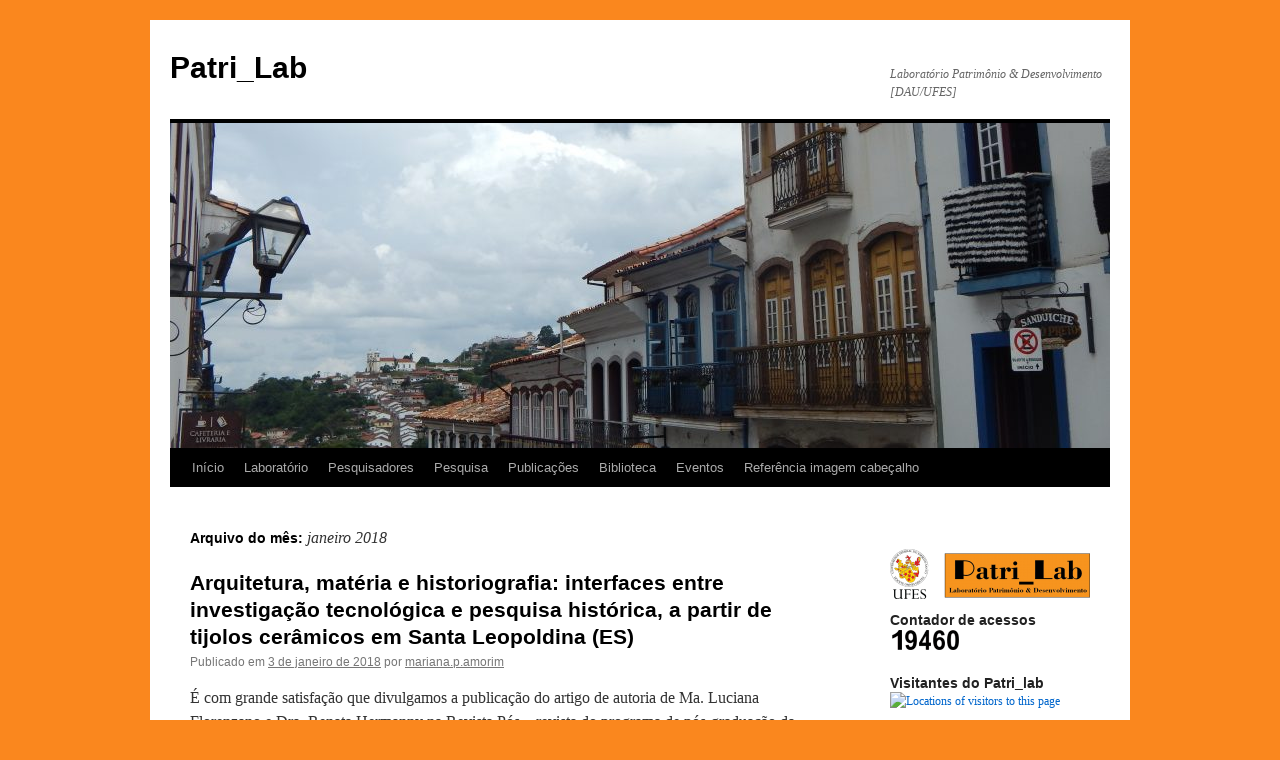

--- FILE ---
content_type: text/html; charset=UTF-8
request_url: https://blog.ufes.br/patri_lab/2018/01/
body_size: 82418
content:
<!DOCTYPE html>
<html lang="pt-BR">
<head>
<meta charset="UTF-8" />
<title>
janeiro | 2018 | Patri_Lab	</title>
<link rel="profile" href="https://gmpg.org/xfn/11" />
<link rel="stylesheet" type="text/css" media="all" href="https://blog.ufes.br/patri_lab/wp-content/themes/twentyten/style.css?ver=20251202" />
<link rel="pingback" href="https://blog.ufes.br/patri_lab/xmlrpc.php">
<meta name='robots' content='max-image-preview:large' />
<link rel="alternate" type="application/rss+xml" title="Feed para Patri_Lab &raquo;" href="https://blog.ufes.br/patri_lab/feed/" />
<link rel="alternate" type="application/rss+xml" title="Feed de comentários para Patri_Lab &raquo;" href="https://blog.ufes.br/patri_lab/comments/feed/" />
<style id='wp-img-auto-sizes-contain-inline-css' type='text/css'>
img:is([sizes=auto i],[sizes^="auto," i]){contain-intrinsic-size:3000px 1500px}
/*# sourceURL=wp-img-auto-sizes-contain-inline-css */
</style>
<style id='wp-emoji-styles-inline-css' type='text/css'>

	img.wp-smiley, img.emoji {
		display: inline !important;
		border: none !important;
		box-shadow: none !important;
		height: 1em !important;
		width: 1em !important;
		margin: 0 0.07em !important;
		vertical-align: -0.1em !important;
		background: none !important;
		padding: 0 !important;
	}
/*# sourceURL=wp-emoji-styles-inline-css */
</style>
<link rel='stylesheet' id='wp-block-library-css' href='https://blog.ufes.br/patri_lab/wp-includes/css/dist/block-library/style.min.css?ver=6.9' type='text/css' media='all' />
<style id='wp-block-library-theme-inline-css' type='text/css'>
.wp-block-audio :where(figcaption){color:#555;font-size:13px;text-align:center}.is-dark-theme .wp-block-audio :where(figcaption){color:#ffffffa6}.wp-block-audio{margin:0 0 1em}.wp-block-code{border:1px solid #ccc;border-radius:4px;font-family:Menlo,Consolas,monaco,monospace;padding:.8em 1em}.wp-block-embed :where(figcaption){color:#555;font-size:13px;text-align:center}.is-dark-theme .wp-block-embed :where(figcaption){color:#ffffffa6}.wp-block-embed{margin:0 0 1em}.blocks-gallery-caption{color:#555;font-size:13px;text-align:center}.is-dark-theme .blocks-gallery-caption{color:#ffffffa6}:root :where(.wp-block-image figcaption){color:#555;font-size:13px;text-align:center}.is-dark-theme :root :where(.wp-block-image figcaption){color:#ffffffa6}.wp-block-image{margin:0 0 1em}.wp-block-pullquote{border-bottom:4px solid;border-top:4px solid;color:currentColor;margin-bottom:1.75em}.wp-block-pullquote :where(cite),.wp-block-pullquote :where(footer),.wp-block-pullquote__citation{color:currentColor;font-size:.8125em;font-style:normal;text-transform:uppercase}.wp-block-quote{border-left:.25em solid;margin:0 0 1.75em;padding-left:1em}.wp-block-quote cite,.wp-block-quote footer{color:currentColor;font-size:.8125em;font-style:normal;position:relative}.wp-block-quote:where(.has-text-align-right){border-left:none;border-right:.25em solid;padding-left:0;padding-right:1em}.wp-block-quote:where(.has-text-align-center){border:none;padding-left:0}.wp-block-quote.is-large,.wp-block-quote.is-style-large,.wp-block-quote:where(.is-style-plain){border:none}.wp-block-search .wp-block-search__label{font-weight:700}.wp-block-search__button{border:1px solid #ccc;padding:.375em .625em}:where(.wp-block-group.has-background){padding:1.25em 2.375em}.wp-block-separator.has-css-opacity{opacity:.4}.wp-block-separator{border:none;border-bottom:2px solid;margin-left:auto;margin-right:auto}.wp-block-separator.has-alpha-channel-opacity{opacity:1}.wp-block-separator:not(.is-style-wide):not(.is-style-dots){width:100px}.wp-block-separator.has-background:not(.is-style-dots){border-bottom:none;height:1px}.wp-block-separator.has-background:not(.is-style-wide):not(.is-style-dots){height:2px}.wp-block-table{margin:0 0 1em}.wp-block-table td,.wp-block-table th{word-break:normal}.wp-block-table :where(figcaption){color:#555;font-size:13px;text-align:center}.is-dark-theme .wp-block-table :where(figcaption){color:#ffffffa6}.wp-block-video :where(figcaption){color:#555;font-size:13px;text-align:center}.is-dark-theme .wp-block-video :where(figcaption){color:#ffffffa6}.wp-block-video{margin:0 0 1em}:root :where(.wp-block-template-part.has-background){margin-bottom:0;margin-top:0;padding:1.25em 2.375em}
/*# sourceURL=/wp-includes/css/dist/block-library/theme.min.css */
</style>
<style id='classic-theme-styles-inline-css' type='text/css'>
/*! This file is auto-generated */
.wp-block-button__link{color:#fff;background-color:#32373c;border-radius:9999px;box-shadow:none;text-decoration:none;padding:calc(.667em + 2px) calc(1.333em + 2px);font-size:1.125em}.wp-block-file__button{background:#32373c;color:#fff;text-decoration:none}
/*# sourceURL=/wp-includes/css/classic-themes.min.css */
</style>
<style id='global-styles-inline-css' type='text/css'>
:root{--wp--preset--aspect-ratio--square: 1;--wp--preset--aspect-ratio--4-3: 4/3;--wp--preset--aspect-ratio--3-4: 3/4;--wp--preset--aspect-ratio--3-2: 3/2;--wp--preset--aspect-ratio--2-3: 2/3;--wp--preset--aspect-ratio--16-9: 16/9;--wp--preset--aspect-ratio--9-16: 9/16;--wp--preset--color--black: #000;--wp--preset--color--cyan-bluish-gray: #abb8c3;--wp--preset--color--white: #fff;--wp--preset--color--pale-pink: #f78da7;--wp--preset--color--vivid-red: #cf2e2e;--wp--preset--color--luminous-vivid-orange: #ff6900;--wp--preset--color--luminous-vivid-amber: #fcb900;--wp--preset--color--light-green-cyan: #7bdcb5;--wp--preset--color--vivid-green-cyan: #00d084;--wp--preset--color--pale-cyan-blue: #8ed1fc;--wp--preset--color--vivid-cyan-blue: #0693e3;--wp--preset--color--vivid-purple: #9b51e0;--wp--preset--color--blue: #0066cc;--wp--preset--color--medium-gray: #666;--wp--preset--color--light-gray: #f1f1f1;--wp--preset--gradient--vivid-cyan-blue-to-vivid-purple: linear-gradient(135deg,rgb(6,147,227) 0%,rgb(155,81,224) 100%);--wp--preset--gradient--light-green-cyan-to-vivid-green-cyan: linear-gradient(135deg,rgb(122,220,180) 0%,rgb(0,208,130) 100%);--wp--preset--gradient--luminous-vivid-amber-to-luminous-vivid-orange: linear-gradient(135deg,rgb(252,185,0) 0%,rgb(255,105,0) 100%);--wp--preset--gradient--luminous-vivid-orange-to-vivid-red: linear-gradient(135deg,rgb(255,105,0) 0%,rgb(207,46,46) 100%);--wp--preset--gradient--very-light-gray-to-cyan-bluish-gray: linear-gradient(135deg,rgb(238,238,238) 0%,rgb(169,184,195) 100%);--wp--preset--gradient--cool-to-warm-spectrum: linear-gradient(135deg,rgb(74,234,220) 0%,rgb(151,120,209) 20%,rgb(207,42,186) 40%,rgb(238,44,130) 60%,rgb(251,105,98) 80%,rgb(254,248,76) 100%);--wp--preset--gradient--blush-light-purple: linear-gradient(135deg,rgb(255,206,236) 0%,rgb(152,150,240) 100%);--wp--preset--gradient--blush-bordeaux: linear-gradient(135deg,rgb(254,205,165) 0%,rgb(254,45,45) 50%,rgb(107,0,62) 100%);--wp--preset--gradient--luminous-dusk: linear-gradient(135deg,rgb(255,203,112) 0%,rgb(199,81,192) 50%,rgb(65,88,208) 100%);--wp--preset--gradient--pale-ocean: linear-gradient(135deg,rgb(255,245,203) 0%,rgb(182,227,212) 50%,rgb(51,167,181) 100%);--wp--preset--gradient--electric-grass: linear-gradient(135deg,rgb(202,248,128) 0%,rgb(113,206,126) 100%);--wp--preset--gradient--midnight: linear-gradient(135deg,rgb(2,3,129) 0%,rgb(40,116,252) 100%);--wp--preset--font-size--small: 13px;--wp--preset--font-size--medium: 20px;--wp--preset--font-size--large: 36px;--wp--preset--font-size--x-large: 42px;--wp--preset--spacing--20: 0.44rem;--wp--preset--spacing--30: 0.67rem;--wp--preset--spacing--40: 1rem;--wp--preset--spacing--50: 1.5rem;--wp--preset--spacing--60: 2.25rem;--wp--preset--spacing--70: 3.38rem;--wp--preset--spacing--80: 5.06rem;--wp--preset--shadow--natural: 6px 6px 9px rgba(0, 0, 0, 0.2);--wp--preset--shadow--deep: 12px 12px 50px rgba(0, 0, 0, 0.4);--wp--preset--shadow--sharp: 6px 6px 0px rgba(0, 0, 0, 0.2);--wp--preset--shadow--outlined: 6px 6px 0px -3px rgb(255, 255, 255), 6px 6px rgb(0, 0, 0);--wp--preset--shadow--crisp: 6px 6px 0px rgb(0, 0, 0);}:where(.is-layout-flex){gap: 0.5em;}:where(.is-layout-grid){gap: 0.5em;}body .is-layout-flex{display: flex;}.is-layout-flex{flex-wrap: wrap;align-items: center;}.is-layout-flex > :is(*, div){margin: 0;}body .is-layout-grid{display: grid;}.is-layout-grid > :is(*, div){margin: 0;}:where(.wp-block-columns.is-layout-flex){gap: 2em;}:where(.wp-block-columns.is-layout-grid){gap: 2em;}:where(.wp-block-post-template.is-layout-flex){gap: 1.25em;}:where(.wp-block-post-template.is-layout-grid){gap: 1.25em;}.has-black-color{color: var(--wp--preset--color--black) !important;}.has-cyan-bluish-gray-color{color: var(--wp--preset--color--cyan-bluish-gray) !important;}.has-white-color{color: var(--wp--preset--color--white) !important;}.has-pale-pink-color{color: var(--wp--preset--color--pale-pink) !important;}.has-vivid-red-color{color: var(--wp--preset--color--vivid-red) !important;}.has-luminous-vivid-orange-color{color: var(--wp--preset--color--luminous-vivid-orange) !important;}.has-luminous-vivid-amber-color{color: var(--wp--preset--color--luminous-vivid-amber) !important;}.has-light-green-cyan-color{color: var(--wp--preset--color--light-green-cyan) !important;}.has-vivid-green-cyan-color{color: var(--wp--preset--color--vivid-green-cyan) !important;}.has-pale-cyan-blue-color{color: var(--wp--preset--color--pale-cyan-blue) !important;}.has-vivid-cyan-blue-color{color: var(--wp--preset--color--vivid-cyan-blue) !important;}.has-vivid-purple-color{color: var(--wp--preset--color--vivid-purple) !important;}.has-black-background-color{background-color: var(--wp--preset--color--black) !important;}.has-cyan-bluish-gray-background-color{background-color: var(--wp--preset--color--cyan-bluish-gray) !important;}.has-white-background-color{background-color: var(--wp--preset--color--white) !important;}.has-pale-pink-background-color{background-color: var(--wp--preset--color--pale-pink) !important;}.has-vivid-red-background-color{background-color: var(--wp--preset--color--vivid-red) !important;}.has-luminous-vivid-orange-background-color{background-color: var(--wp--preset--color--luminous-vivid-orange) !important;}.has-luminous-vivid-amber-background-color{background-color: var(--wp--preset--color--luminous-vivid-amber) !important;}.has-light-green-cyan-background-color{background-color: var(--wp--preset--color--light-green-cyan) !important;}.has-vivid-green-cyan-background-color{background-color: var(--wp--preset--color--vivid-green-cyan) !important;}.has-pale-cyan-blue-background-color{background-color: var(--wp--preset--color--pale-cyan-blue) !important;}.has-vivid-cyan-blue-background-color{background-color: var(--wp--preset--color--vivid-cyan-blue) !important;}.has-vivid-purple-background-color{background-color: var(--wp--preset--color--vivid-purple) !important;}.has-black-border-color{border-color: var(--wp--preset--color--black) !important;}.has-cyan-bluish-gray-border-color{border-color: var(--wp--preset--color--cyan-bluish-gray) !important;}.has-white-border-color{border-color: var(--wp--preset--color--white) !important;}.has-pale-pink-border-color{border-color: var(--wp--preset--color--pale-pink) !important;}.has-vivid-red-border-color{border-color: var(--wp--preset--color--vivid-red) !important;}.has-luminous-vivid-orange-border-color{border-color: var(--wp--preset--color--luminous-vivid-orange) !important;}.has-luminous-vivid-amber-border-color{border-color: var(--wp--preset--color--luminous-vivid-amber) !important;}.has-light-green-cyan-border-color{border-color: var(--wp--preset--color--light-green-cyan) !important;}.has-vivid-green-cyan-border-color{border-color: var(--wp--preset--color--vivid-green-cyan) !important;}.has-pale-cyan-blue-border-color{border-color: var(--wp--preset--color--pale-cyan-blue) !important;}.has-vivid-cyan-blue-border-color{border-color: var(--wp--preset--color--vivid-cyan-blue) !important;}.has-vivid-purple-border-color{border-color: var(--wp--preset--color--vivid-purple) !important;}.has-vivid-cyan-blue-to-vivid-purple-gradient-background{background: var(--wp--preset--gradient--vivid-cyan-blue-to-vivid-purple) !important;}.has-light-green-cyan-to-vivid-green-cyan-gradient-background{background: var(--wp--preset--gradient--light-green-cyan-to-vivid-green-cyan) !important;}.has-luminous-vivid-amber-to-luminous-vivid-orange-gradient-background{background: var(--wp--preset--gradient--luminous-vivid-amber-to-luminous-vivid-orange) !important;}.has-luminous-vivid-orange-to-vivid-red-gradient-background{background: var(--wp--preset--gradient--luminous-vivid-orange-to-vivid-red) !important;}.has-very-light-gray-to-cyan-bluish-gray-gradient-background{background: var(--wp--preset--gradient--very-light-gray-to-cyan-bluish-gray) !important;}.has-cool-to-warm-spectrum-gradient-background{background: var(--wp--preset--gradient--cool-to-warm-spectrum) !important;}.has-blush-light-purple-gradient-background{background: var(--wp--preset--gradient--blush-light-purple) !important;}.has-blush-bordeaux-gradient-background{background: var(--wp--preset--gradient--blush-bordeaux) !important;}.has-luminous-dusk-gradient-background{background: var(--wp--preset--gradient--luminous-dusk) !important;}.has-pale-ocean-gradient-background{background: var(--wp--preset--gradient--pale-ocean) !important;}.has-electric-grass-gradient-background{background: var(--wp--preset--gradient--electric-grass) !important;}.has-midnight-gradient-background{background: var(--wp--preset--gradient--midnight) !important;}.has-small-font-size{font-size: var(--wp--preset--font-size--small) !important;}.has-medium-font-size{font-size: var(--wp--preset--font-size--medium) !important;}.has-large-font-size{font-size: var(--wp--preset--font-size--large) !important;}.has-x-large-font-size{font-size: var(--wp--preset--font-size--x-large) !important;}
:where(.wp-block-post-template.is-layout-flex){gap: 1.25em;}:where(.wp-block-post-template.is-layout-grid){gap: 1.25em;}
:where(.wp-block-term-template.is-layout-flex){gap: 1.25em;}:where(.wp-block-term-template.is-layout-grid){gap: 1.25em;}
:where(.wp-block-columns.is-layout-flex){gap: 2em;}:where(.wp-block-columns.is-layout-grid){gap: 2em;}
:root :where(.wp-block-pullquote){font-size: 1.5em;line-height: 1.6;}
/*# sourceURL=global-styles-inline-css */
</style>
<link rel='stylesheet' id='bbp-default-css' href='https://blog.ufes.br/patri_lab/wp-content/plugins/bbpress/templates/default/css/bbpress.min.css?ver=2.6.14' type='text/css' media='all' />
<link rel='stylesheet' id='twentyten-block-style-css' href='https://blog.ufes.br/patri_lab/wp-content/themes/twentyten/blocks.css?ver=20250220' type='text/css' media='all' />
<link rel='stylesheet' id='newsletter-css' href='https://blog.ufes.br/patri_lab/wp-content/plugins/newsletter/style.css?ver=9.1.0' type='text/css' media='all' />
<link rel='stylesheet' id='tablepress-default-css' href='https://blog.ufes.br/patri_lab/wp-content/plugins/tablepress/css/build/default.css?ver=3.2.6' type='text/css' media='all' />
<link rel='stylesheet' id='elementor-frontend-css' href='https://blog.ufes.br/patri_lab/wp-content/plugins/elementor/assets/css/frontend.min.css?ver=3.34.1' type='text/css' media='all' />
<link rel='stylesheet' id='eael-general-css' href='https://blog.ufes.br/patri_lab/wp-content/plugins/essential-addons-for-elementor-lite/assets/front-end/css/view/general.min.css?ver=6.5.6' type='text/css' media='all' />
<script type="text/javascript" src="https://blog.ufes.br/patri_lab/wp-includes/js/jquery/jquery.min.js?ver=3.7.1" id="jquery-core-js"></script>
<script type="text/javascript" src="https://blog.ufes.br/patri_lab/wp-includes/js/jquery/jquery-migrate.min.js?ver=3.4.1" id="jquery-migrate-js"></script>
<script type="text/javascript" src="https://blog.ufes.br/patri_lab/wp-content/plugins/wolfram-cdf-plugin/cdfplugin.js?ver=2.0" id="WolframCDFJs-js"></script>
<link rel="https://api.w.org/" href="https://blog.ufes.br/patri_lab/wp-json/" /><link rel="EditURI" type="application/rsd+xml" title="RSD" href="https://blog.ufes.br/patri_lab/xmlrpc.php?rsd" />
<meta name="generator" content="WordPress 6.9" />
<link rel='dns-prefetch' href='https://i0.wp.com/'><link rel='preconnect' href='https://i0.wp.com/' crossorigin><link rel='dns-prefetch' href='https://i1.wp.com/'><link rel='preconnect' href='https://i1.wp.com/' crossorigin><link rel='dns-prefetch' href='https://i2.wp.com/'><link rel='preconnect' href='https://i2.wp.com/' crossorigin><link rel='dns-prefetch' href='https://i3.wp.com/'><link rel='preconnect' href='https://i3.wp.com/' crossorigin><!-- Analytics by WP Statistics - https://wp-statistics.com -->
<meta name="generator" content="Elementor 3.34.1; features: additional_custom_breakpoints; settings: css_print_method-external, google_font-enabled, font_display-auto">
			<style>
				.e-con.e-parent:nth-of-type(n+4):not(.e-lazyloaded):not(.e-no-lazyload),
				.e-con.e-parent:nth-of-type(n+4):not(.e-lazyloaded):not(.e-no-lazyload) * {
					background-image: none !important;
				}
				@media screen and (max-height: 1024px) {
					.e-con.e-parent:nth-of-type(n+3):not(.e-lazyloaded):not(.e-no-lazyload),
					.e-con.e-parent:nth-of-type(n+3):not(.e-lazyloaded):not(.e-no-lazyload) * {
						background-image: none !important;
					}
				}
				@media screen and (max-height: 640px) {
					.e-con.e-parent:nth-of-type(n+2):not(.e-lazyloaded):not(.e-no-lazyload),
					.e-con.e-parent:nth-of-type(n+2):not(.e-lazyloaded):not(.e-no-lazyload) * {
						background-image: none !important;
					}
				}
			</style>
			<style type="text/css" id="custom-background-css">
body.custom-background { background-color: #fa871e; }
</style>
	</head>

<body class="archive date custom-background wp-theme-twentyten elementor-default elementor-kit-2793">

<script type="text/javascript" id="bbp-swap-no-js-body-class">
	document.body.className = document.body.className.replace( 'bbp-no-js', 'bbp-js' );
</script>

<div id="wrapper" class="hfeed">
		<a href="#content" class="screen-reader-text skip-link">Pular para o conteúdo</a>
	<div id="header">
		<div id="masthead">
			<div id="branding" role="banner">
									<div id="site-title">
						<span>
							<a href="https://blog.ufes.br/patri_lab/" rel="home" >Patri_Lab</a>
						</span>
					</div>
										<div id="site-description">Laboratório Patrimônio &amp; Desenvolvimento [DAU/UFES]</div>
					<img fetchpriority="high" src="https://blog.ufes.br/patri_lab/files/2012/03/cropped-DSCN3075.jpg" width="940" height="325" alt="Patri_Lab" srcset="https://blog.ufes.br/patri_lab/files/2012/03/cropped-DSCN3075.jpg 940w, https://blog.ufes.br/patri_lab/files/2012/03/cropped-DSCN3075-300x104.jpg 300w" sizes="(max-width: 940px) 100vw, 940px" decoding="async" />			</div><!-- #branding -->

			<div id="access" role="navigation">
				<div class="menu"><ul>
<li ><a href="https://blog.ufes.br/patri_lab/">Início</a></li><li class="page_item page-item-47"><a href="https://blog.ufes.br/patri_lab/47-2/">Laboratório</a></li>
<li class="page_item page-item-7 page_item_has_children"><a href="https://blog.ufes.br/patri_lab/pesquisadores/">Pesquisadores</a>
<ul class='children'>
	<li class="page_item page-item-115"><a href="https://blog.ufes.br/patri_lab/pesquisadores/renata/">Coordenadora</a></li>
	<li class="page_item page-item-15 page_item_has_children"><a href="https://blog.ufes.br/patri_lab/pesquisadores/estudantes/">Estudantes</a>
	<ul class='children'>
		<li class="page_item page-item-2711"><a href="https://blog.ufes.br/patri_lab/pesquisadores/estudantes/graduacao/">Graduação</a></li>
		<li class="page_item page-item-2718"><a href="https://blog.ufes.br/patri_lab/pesquisadores/estudantes/monitores/">Monitores</a></li>
		<li class="page_item page-item-478"><a href="https://blog.ufes.br/patri_lab/pesquisadores/estudantes/pos-graduacao/">Pós-graduação</a></li>
	</ul>
</li>
</ul>
</li>
<li class="page_item page-item-25 page_item_has_children"><a href="https://blog.ufes.br/patri_lab/linhas-de-pesquisa/">Pesquisa</a>
<ul class='children'>
	<li class="page_item page-item-67 page_item_has_children"><a href="https://blog.ufes.br/patri_lab/linhas-de-pesquisa/pesquisas-encerradas/">Encerradas</a>
	<ul class='children'>
		<li class="page_item page-item-378 page_item_has_children"><a href="https://blog.ufes.br/patri_lab/linhas-de-pesquisa/pesquisas-encerradas/cidades-no-brasil-o-papel-do-passado-em-intervencoes-urbanas-1950-2010/">Linha de pesquisa: &#8220;Intervenção urbana e arquitetura da cidade&#8221;</a>
		<ul class='children'>
			<li class="page_item page-item-1005"><a href="https://blog.ufes.br/patri_lab/linhas-de-pesquisa/pesquisas-encerradas/cidades-no-brasil-o-papel-do-passado-em-intervencoes-urbanas-1950-2010/subprojeto-%e2%80%9cutilizacao-de-ferramentas-de-geoprocessamento-para-diagnostico-das-alteracoes-geradas-pelas-novas-ocupacoes-na-configuracao-espacial-do-sitio-historico-de-santa-leopoldina-es/">Subprojeto: “Utilização de ferramentas de geoprocessamento para diagnóstico das alterações geradas pelas novas ocupações na configuração espacial do Sítio Histórico de Santa Leopoldina &#8211; ES”</a></li>
			<li class="page_item page-item-1732"><a href="https://blog.ufes.br/patri_lab/linhas-de-pesquisa/pesquisas-encerradas/cidades-no-brasil-o-papel-do-passado-em-intervencoes-urbanas-1950-2010/pos-graduacao-conservacao-de-estruturas-historicas-em-tijolo-subsidios-para-restauracao-do-sitio-historico-de-santa-leopoldina-es/">[Pós-Graduação] &#8220;Conservação de estruturas históricas em tijolo: Subsídios para restauração do sítio histórico de Santa Leopoldina-ES&#8221;</a></li>
			<li class="page_item page-item-2646"><a href="https://blog.ufes.br/patri_lab/linhas-de-pesquisa/pesquisas-encerradas/cidades-no-brasil-o-papel-do-passado-em-intervencoes-urbanas-1950-2010/pos-graduacao-degradacao-por-vibracao-em-alvenaria-de-tijolo-ceramico-o-impacto-do-trafego-viario-no-sitio-historico-de-santa-leopoldina-es/">[Pós-graduação] &#8220;Degradação por vibração em alvenaria de tijolo cerâmico : o impacto do tráfego viário no Sítio Histórico de Santa Leopoldina, ES&#8221;</a></li>
			<li class="page_item page-item-413"><a href="https://blog.ufes.br/patri_lab/linhas-de-pesquisa/pesquisas-encerradas/cidades-no-brasil-o-papel-do-passado-em-intervencoes-urbanas-1950-2010/413-2/">[Pós-graduação] &#8220;Modelo de inserção de nova arquitetura em áreas urbanas diferenciadas: Experimentação na cidade de Sabará/MG&#8221;</a></li>
			<li class="page_item page-item-168 page_item_has_children"><a href="https://blog.ufes.br/patri_lab/linhas-de-pesquisa/pesquisas-encerradas/cidades-no-brasil-o-papel-do-passado-em-intervencoes-urbanas-1950-2010/cidade-no-brasil/">Projeto de pesquisa: &#8220;Cidades no Brasil: o papel do passado em intervenções urbanas, 1950-2010&#8221;</a>
			<ul class='children'>
				<li class="page_item page-item-250"><a href="https://blog.ufes.br/patri_lab/linhas-de-pesquisa/pesquisas-encerradas/cidades-no-brasil-o-papel-do-passado-em-intervencoes-urbanas-1950-2010/cidade-no-brasil/250-2/">Subprojeto: &#8220;A inserção de nova arquitetura em contexto com preexistência crítica: estudo da obra do Escritório Marroquim Arquitetos Ltda&#8221;.</a></li>
				<li class="page_item page-item-510"><a href="https://blog.ufes.br/patri_lab/linhas-de-pesquisa/pesquisas-encerradas/cidades-no-brasil-o-papel-do-passado-em-intervencoes-urbanas-1950-2010/cidade-no-brasil/subprojeto-categorizacao-de-intervencoes-urbanas-no-brasil-1950-2010/">Subprojeto: &#8220;Categorização de intervenções urbanas no Brasil, 1950-2010&#8221;</a></li>
				<li class="page_item page-item-281"><a href="https://blog.ufes.br/patri_lab/linhas-de-pesquisa/pesquisas-encerradas/cidades-no-brasil-o-papel-do-passado-em-intervencoes-urbanas-1950-2010/cidade-no-brasil/mapeamento-de-situacoes-de-insercao-de-nova-arquitetura-em-contexto-com-preexistencia-critica-estudo-de-caso-na-cidade-de-sabara-mg/">Subprojeto: &#8220;Mapeamento de situações de inserção de nova arquitetura em contexto com preexistência crítica: estudo de caso na cidade de Sabará-MG&#8221;</a></li>
			</ul>
</li>
			<li class="page_item page-item-2628"><a href="https://blog.ufes.br/patri_lab/linhas-de-pesquisa/pesquisas-encerradas/cidades-no-brasil-o-papel-do-passado-em-intervencoes-urbanas-1950-2010/pos-graduacao-apropriacao-dos-espacos-publicos-patrimoniais-estudo-de-caso-da-plaza-central-de-tegucigalpa-honduras/">[Pós-graduação] &#8220;Apropriação dos espaços públicos Patrimoniais: estudo de caso da Plaza Central de Tegucigalpa, Honduras&#8221;</a></li>
			<li class="page_item page-item-2622"><a href="https://blog.ufes.br/patri_lab/linhas-de-pesquisa/pesquisas-encerradas/cidades-no-brasil-o-papel-do-passado-em-intervencoes-urbanas-1950-2010/pos-graduacao-cultura-arquitetonica-e-patrimonio-urbano-a-contribuicao-do-imigrante-germanico-em-santa-leopoldina-es/">[Pós-graduação] &#8220;Cultura Arquitetônica e Patrimônio Urbano: A contribuição do imigrante germânico em Santa Leopoldina/ES&#8221;</a></li>
		</ul>
</li>
		<li class="page_item page-item-375 page_item_has_children"><a href="https://blog.ufes.br/patri_lab/linhas-de-pesquisa/pesquisas-encerradas/patrimonio-territorio-e-planejamento-espacial/">Linha de pesquisa: &#8220;Patrimônio, Território e Planejamento Espacial&#8221;</a>
		<ul class='children'>
			<li class="page_item page-item-458 page_item_has_children"><a href="https://blog.ufes.br/patri_lab/linhas-de-pesquisa/pesquisas-encerradas/patrimonio-territorio-e-planejamento-espacial/projeto-de-pesquisa-parceria-labgest-enquadramento-e-desenvolvimento-subsidio-tecnico-cientifico-a-integracao-sociedade-e-territorio-na-gestao-da-bacia-do-rio-doce/">[Patri_Lab + LabGest] Projeto de pesquisa: &#8220;Enquadramento e desenvolvimento. Subsídio técnico científico à integração sociedade e território na gestão da bacia do rio Doce&#8221;</a>
			<ul class='children'>
				<li class="page_item page-item-560"><a href="https://blog.ufes.br/patri_lab/linhas-de-pesquisa/pesquisas-encerradas/patrimonio-territorio-e-planejamento-espacial/projeto-de-pesquisa-parceria-labgest-enquadramento-e-desenvolvimento-subsidio-tecnico-cientifico-a-integracao-sociedade-e-territorio-na-gestao-da-bacia-do-rio-doce/patri_lablabgest-enquadramento-desenvolvimento-subsidio-tecnico-cientifico-a-integracao-sociedade-territorio-na-gestao-da-bacia-do-rio-doce/">[Patri_Lab+LabGEST] Enquadramento &amp; Desenvolvimento: subsídio técnico-cientifico à integração sociedade-território na gestão da Bacia do Rio Doce</a></li>
				<li class="page_item page-item-258"><a href="https://blog.ufes.br/patri_lab/linhas-de-pesquisa/pesquisas-encerradas/patrimonio-territorio-e-planejamento-espacial/projeto-de-pesquisa-parceria-labgest-enquadramento-e-desenvolvimento-subsidio-tecnico-cientifico-a-integracao-sociedade-e-territorio-na-gestao-da-bacia-do-rio-doce/mapeamento-das-interfaces-entre-formas-socio-ambientais-e-usos-socio-economicos/">Subprojeto: &#8220;Mapeamento das interfaces entre formas sócio-ambientais e usos sócio-econômicos&#8221;</a></li>
			</ul>
</li>
			<li class="page_item page-item-2639"><a href="https://blog.ufes.br/patri_lab/linhas-de-pesquisa/pesquisas-encerradas/patrimonio-territorio-e-planejamento-espacial/pos-graduacao-delimitacao-de-areas-urbanas-de-interesse-patrimonial-na-politica-de-preservacao-no-estado-do-espirito-santo/">[Pós-graduação] &#8220;Delimitação de áreas urbanas de interesse patrimonial na política de preservação no Estado do Espírito Santo&#8221;</a></li>
			<li class="page_item page-item-439"><a href="https://blog.ufes.br/patri_lab/linhas-de-pesquisa/pesquisas-encerradas/patrimonio-territorio-e-planejamento-espacial/analise-de-sitios-historicos-e-gestao-do-patrimonio-cultural-no-estado-do-espirito-santo/">[Pós-graduação] &#8220;Educação Patrimonial e Desenvolvimento Local: Relação Sociedade-Patrimônio em Santa Leopoldina&#8221;</a></li>
			<li class="page_item page-item-828"><a href="https://blog.ufes.br/patri_lab/linhas-de-pesquisa/pesquisas-encerradas/patrimonio-territorio-e-planejamento-espacial/pos-graduacao-atualizacao-do-valor-do-patrimonio-ambiental-urbano-uso-e-potencias-socioeconomicas-no-desenvolvimento-de-santa-leopoldina-es/">[Pós-graduação] &#8220;Instrumentos da política urbana e seus potenciais para a preservação de sítios históricos: possibilidade para Santa Leopoldina/ES&#8221;</a></li>
			<li class="page_item page-item-627"><a href="https://blog.ufes.br/patri_lab/linhas-de-pesquisa/pesquisas-encerradas/patrimonio-territorio-e-planejamento-espacial/pos-graduacao-a-preservacao-do-patrimonio-no-contexto-da-globalizacao-o-caso-do-centro-historico-de-linhares-es/">[Pós-graduação] &#8220;Metodologia de representação identitária do patrimônio territorial: a água como elemento de identidade em Linhares/ES&#8221;</a></li>
			<li class="page_item page-item-2642"><a href="https://blog.ufes.br/patri_lab/linhas-de-pesquisa/pesquisas-encerradas/patrimonio-territorio-e-planejamento-espacial/pos-graduacao-museificacao-do-territorio-experimentacao-conceitual-em-roteiro-cultural-no-espirito-santo/">[Pós-graduação] &#8220;Museificação do território : experimentação conceitual em roteiro cultural no Espírito Santo&#8221;</a></li>
			<li class="page_item page-item-830"><a href="https://blog.ufes.br/patri_lab/linhas-de-pesquisa/pesquisas-encerradas/patrimonio-territorio-e-planejamento-espacial/pos-graduacao-o-planejamento-como-instrumento-de-conciliacao-entre-a-preservacao-e-o-desenvolvimento-urbano-o-caso-de-vitoria/">[Pós-graduação] &#8220;O planejamento como instrumento de conciliação entre a preservação e o desenvolvimento urbano: o caso da cidade de Vitória&#8221;</a></li>
			<li class="page_item page-item-2634"><a href="https://blog.ufes.br/patri_lab/linhas-de-pesquisa/pesquisas-encerradas/patrimonio-territorio-e-planejamento-espacial/pos-graduacao-participacao-social-na-preservacao-de-sitios-historicos-urbanos-experimento-metodologico-no-sitio-historico-de-santa-leopoldina-es/">[Pós-graduação] &#8220;Participação social na preservação de sítios históricos urbanos. Experimento metodológico no sítio histórico de Santa Leopoldina/ES&#8221;</a></li>
			<li class="page_item page-item-2631"><a href="https://blog.ufes.br/patri_lab/linhas-de-pesquisa/pesquisas-encerradas/patrimonio-territorio-e-planejamento-espacial/pos-graduacao-identidade-territorial-do-descendente-tiroles-em-santa-leopoldina-es/">[Pós-graduação]&#8221; Identidade Territorial do descendente tirolês em Santa Leopoldina/ES&#8221;</a></li>
			<li class="page_item page-item-160 page_item_has_children"><a href="https://blog.ufes.br/patri_lab/linhas-de-pesquisa/pesquisas-encerradas/patrimonio-territorio-e-planejamento-espacial/patrimonio-e-desenvolvimento-territorial/">Projeto de pesquisa: &#8220;Patrimônio e Desenvolvimento Territorial&#8221;</a>
			<ul class='children'>
				<li class="page_item page-item-1001"><a href="https://blog.ufes.br/patri_lab/linhas-de-pesquisa/pesquisas-encerradas/patrimonio-territorio-e-planejamento-espacial/patrimonio-e-desenvolvimento-territorial/subprojeto-estudo-de-metodologia-e-tecnica-de-representacao-identitaria-do-territorio/">Subprojeto: &#8220;Estudo de metodologia e técnica de representação identitária do território&#8221;</a></li>
				<li class="page_item page-item-186"><a href="https://blog.ufes.br/patri_lab/linhas-de-pesquisa/pesquisas-encerradas/patrimonio-territorio-e-planejamento-espacial/patrimonio-e-desenvolvimento-territorial/rio-santa-maria-da-vitoria-patrimonio-protagonista-do-desenvolvimento-regional-de-santa-leopoldina/">Subprojeto: &#8220;Rio Santa Maria da Vitória, Patrimônio Protagonista do desenvolvimento regional de Santa Leopoldina [ES]&#8221;</a></li>
			</ul>
</li>
		</ul>
</li>
		<li class="page_item page-item-2658 page_item_has_children"><a href="https://blog.ufes.br/patri_lab/linhas-de-pesquisa/pesquisas-encerradas/linha-de-pesquisa-sistemas-informacoes-tecnologias-e-metodologias-aplicacao-na-conservacao-e-intervencao-no-patrimonio/">Linha de Pesquisa: &#8220;Sistemas, Informações, Tecnologias e Metodologias: Aplicação na Conservação e intervenção no Patrimônio&#8221;</a>
		<ul class='children'>
			<li class="page_item page-item-1733"><a href="https://blog.ufes.br/patri_lab/linhas-de-pesquisa/pesquisas-encerradas/linha-de-pesquisa-sistemas-informacoes-tecnologias-e-metodologias-aplicacao-na-conservacao-e-intervencao-no-patrimonio/pos-graduacao-representacao-para-projeto-experimento-de-abordagem-territorialista-italiana-em-santa-leopoldina-es/">[Pós-Graduação] &#8220;Representação para projeto. Experimento de abordagem territorialista italiana em Santa Leopoldina &#8211; ES&#8221;</a></li>
			<li class="page_item page-item-523"><a href="https://blog.ufes.br/patri_lab/linhas-de-pesquisa/pesquisas-encerradas/linha-de-pesquisa-sistemas-informacoes-tecnologias-e-metodologias-aplicacao-na-conservacao-e-intervencao-no-patrimonio/pos-graduacao-desenvolver-e-preservar-as-novas-ocupacoes-e-as-alteracoes-na-configuracao-espacial-dos-sitios-historicos-tombados-no-es/">[Pós-graduação] &#8220;Uso de ferramentas computacionais para análise de modificações na ambiência urbana de sítio histórico tombado: ensaio em Santa Leopoldina/ES&#8221;</a></li>
		</ul>
</li>
	</ul>
</li>
	<li class="page_item page-item-56 page_item_has_children"><a href="https://blog.ufes.br/patri_lab/linhas-de-pesquisa/pesquisa-em-andamento/">Em andamento</a>
	<ul class='children'>
		<li class="page_item page-item-371 page_item_has_children"><a href="https://blog.ufes.br/patri_lab/linhas-de-pesquisa/pesquisa-em-andamento/cidades-no-brasil-o-papel-do-passado-em-intervencoes-urbanas-1950-2010/">Linha de pesquisa: &#8220;Intervenção urbana e arquitetura da cidade&#8221;</a>
		<ul class='children'>
			<li class="page_item page-item-1562 page_item_has_children"><a href="https://blog.ufes.br/patri_lab/linhas-de-pesquisa/pesquisa-em-andamento/cidades-no-brasil-o-papel-do-passado-em-intervencoes-urbanas-1950-2010/projeto-de-pesquisa-cidades-no-brasil-o-papel-do-passado-em-intervencoes-urbanas-1950-2010%e2%80%b3/">Projeto de pesquisa: “Cidades no Brasil: o papel do passado em intervenções urbanas, 1950-2010″</a>
			<ul class='children'>
				<li class="page_item page-item-1559"><a href="https://blog.ufes.br/patri_lab/linhas-de-pesquisa/pesquisa-em-andamento/cidades-no-brasil-o-papel-do-passado-em-intervencoes-urbanas-1950-2010/projeto-de-pesquisa-cidades-no-brasil-o-papel-do-passado-em-intervencoes-urbanas-1950-2010%e2%80%b3/a-insercao-de-nova-arquitetura-em-sitios-historicos-urbanos-protegidos-por-tombamento-estadual-conselho-estadual-de-cultura-secult-es/">A inserção de nova arquitetura em sítios históricos urbanos, protegidos por tombamento estadual – Conselho Estadual de Cultura / Secult / ES</a></li>
				<li class="page_item page-item-1565"><a href="https://blog.ufes.br/patri_lab/linhas-de-pesquisa/pesquisa-em-andamento/cidades-no-brasil-o-papel-do-passado-em-intervencoes-urbanas-1950-2010/projeto-de-pesquisa-cidades-no-brasil-o-papel-do-passado-em-intervencoes-urbanas-1950-2010%e2%80%b3/a-insercao-de-nova-arquitetura-em-sitios-historicos-urbanos-protegidos-por-tombamento-federal-instituto-do-patrimonio-historico-e-artistico-nacional/">A inserção de nova arquitetura em sítios históricos urbanos, protegidos por tombamento federal – Instituto do Patrimônio Histórico e Artístico Nacional</a></li>
			</ul>
</li>
		</ul>
</li>
		<li class="page_item page-item-368"><a href="https://blog.ufes.br/patri_lab/linhas-de-pesquisa/pesquisa-em-andamento/patrimonio-territorio-e-planejamento-espacial/">Linha de pesquisa: &#8220;Patrimônio, Território e Planejamento Espacial&#8221;</a></li>
		<li class="page_item page-item-1703 page_item_has_children"><a href="https://blog.ufes.br/patri_lab/linhas-de-pesquisa/pesquisa-em-andamento/linha-de-pesquisa-sistemas-informacoes-tecnologias-e-metodologias-aplicacao-na-conservacao-e-intervencao-no-patrimonio/">Linha de pesquisa: “Sistemas, Informações, Tecnologias e Metodologias: Aplicação na conservação e intervenção no Patrimônio”</a>
		<ul class='children'>
			<li class="page_item page-item-1706 page_item_has_children"><a href="https://blog.ufes.br/patri_lab/linhas-de-pesquisa/pesquisa-em-andamento/linha-de-pesquisa-sistemas-informacoes-tecnologias-e-metodologias-aplicacao-na-conservacao-e-intervencao-no-patrimonio/projeto-de-pesquisa-documentacao-e-representacao-do-patrimonio-aproximacao-teorico-metodologica/">Projeto de Pesquisa: &#8220;Documentação e representação do Patrimônio: Aproximação teórico-metodológica&#8221;</a>
			<ul class='children'>
				<li class="page_item page-item-1708"><a href="https://blog.ufes.br/patri_lab/linhas-de-pesquisa/pesquisa-em-andamento/linha-de-pesquisa-sistemas-informacoes-tecnologias-e-metodologias-aplicacao-na-conservacao-e-intervencao-no-patrimonio/projeto-de-pesquisa-documentacao-e-representacao-do-patrimonio-aproximacao-teorico-metodologica/subprojeto-documentacao-intervencao-patrimonial-uso-de-tecnologias-digitais-na-documentacao-e-interpretacao-do-patrimonio-arquitetonico-experimentacao-em-santa-leopoldinaes/">Subprojeto: &#8220;Documentação &amp; Intervenção Patrimonial: uso de tecnologias digitais na documentação e interpretação do patrimônio arquitetônico. Experimentação em Santa Leopoldina/ES&#8221;</a></li>
				<li class="page_item page-item-1710"><a href="https://blog.ufes.br/patri_lab/linhas-de-pesquisa/pesquisa-em-andamento/linha-de-pesquisa-sistemas-informacoes-tecnologias-e-metodologias-aplicacao-na-conservacao-e-intervencao-no-patrimonio/projeto-de-pesquisa-documentacao-e-representacao-do-patrimonio-aproximacao-teorico-metodologica/subprojeto-representacao-intervencao-patrimonial-uso-de-tecnologias-digitais-na-documentacao-e-interpretacao-do-patrimonio-urbano-e-territorial-experimentacao-em-santa-leopoldinaes/">Subprojeto: Representação &amp; Intervenção Patrimonial: uso de tecnologias digitais na documentação e interpretação do patrimônio urbano e territorial. Experimentação em Santa Leopoldina/ES</a></li>
			</ul>
</li>
		</ul>
</li>
	</ul>
</li>
</ul>
</li>
<li class="page_item page-item-42 page_item_has_children"><a href="https://blog.ufes.br/patri_lab/publicacoes/">Publicações</a>
<ul class='children'>
	<li class="page_item page-item-2722"><a href="https://blog.ufes.br/patri_lab/publicacoes/blog-disciplina-de-patrimonio/">Blog disciplina de Patrimônio</a></li>
	<li class="page_item page-item-335"><a href="https://blog.ufes.br/patri_lab/publicacoes/artigos/">Artigos</a></li>
	<li class="page_item page-item-337"><a href="https://blog.ufes.br/patri_lab/publicacoes/relatorios-parciais-e-finais/">Relatórios parciais e finais</a></li>
	<li class="page_item page-item-1269"><a href="https://blog.ufes.br/patri_lab/publicacoes/mapas/">Mapas</a></li>
</ul>
</li>
<li class="page_item page-item-296"><a href="https://blog.ufes.br/patri_lab/biblioteca/">Biblioteca</a></li>
<li class="page_item page-item-327"><a href="https://blog.ufes.br/patri_lab/eventos/">Eventos</a></li>
<li class="page_item page-item-274"><a href="https://blog.ufes.br/patri_lab/referencia-imagem-cabecalho/">Referência imagem cabeçalho</a></li>
</ul></div>
			</div><!-- #access -->
		</div><!-- #masthead -->
	</div><!-- #header -->

	<div id="main">

		<div id="container">
			<div id="content" role="main">


			<h1 class="page-title">
			Arquivo do mês: <span>janeiro 2018</span>			</h1>





	
			<div id="post-2608" class="post-2608 post type-post status-publish format-standard hentry category-sem-categoria">
			<h2 class="entry-title"><a href="https://blog.ufes.br/patri_lab/2018/01/03/arquitetura-materia-e-historiografia-interfaces-entre-investigacao-tecnologica-e-pesquisa-historica-a-partir-de-tijolos-ceramicos-em-santa-leopoldina-es/" rel="bookmark">Arquitetura, matéria e historiografia: interfaces entre investigação tecnológica e pesquisa histórica, a partir de tijolos cerâmicos em Santa Leopoldina (ES)</a></h2>

			<div class="entry-meta">
				<span class="meta-prep meta-prep-author">Publicado em</span> <a href="https://blog.ufes.br/patri_lab/2018/01/03/arquitetura-materia-e-historiografia-interfaces-entre-investigacao-tecnologica-e-pesquisa-historica-a-partir-de-tijolos-ceramicos-em-santa-leopoldina-es/" title="14:15" rel="bookmark"><span class="entry-date">3 de janeiro de 2018</span></a> <span class="meta-sep">por</span> <span class="author vcard"><a class="url fn n" href="https://blog.ufes.br/patri_lab/author/mariana-p-amorim/" title="Ver todos os posts de mariana.p.amorim">mariana.p.amorim</a></span>			</div><!-- .entry-meta -->

					<div class="entry-summary">
				<p>É com grande satisfação que divulgamos a publicação do artigo de autoria de Ma. Luciana Florenzano e Dra. Renata Hermanny na Revista Pós &#8211; revista do programa de pós-graduação da FAUUSP -. O artigo, Arquitetura, matéria e historiografia: interfaces entre investigação &hellip; <a href="https://blog.ufes.br/patri_lab/2018/01/03/arquitetura-materia-e-historiografia-interfaces-entre-investigacao-tecnologica-e-pesquisa-historica-a-partir-de-tijolos-ceramicos-em-santa-leopoldina-es/">Continue lendo <span class="meta-nav">&rarr;</span></a></p>
			</div><!-- .entry-summary -->
	
			<div class="entry-utility">
									<span class="cat-links">
						<span class="entry-utility-prep entry-utility-prep-cat-links">Publicado em</span> <a href="https://blog.ufes.br/patri_lab/category/sem-categoria/" rel="category tag">Sem categoria</a>					</span>
					<span class="meta-sep">|</span>
				
				
				<span class="comments-link"><a href="https://blog.ufes.br/patri_lab/2018/01/03/arquitetura-materia-e-historiografia-interfaces-entre-investigacao-tecnologica-e-pesquisa-historica-a-partir-de-tijolos-ceramicos-em-santa-leopoldina-es/#respond">Deixe um comentário</a></span>

							</div><!-- .entry-utility -->
		</div><!-- #post-2608 -->

		
	


			</div><!-- #content -->
		</div><!-- #container -->


		<div id="primary" class="widget-area" role="complementary">
			<ul class="xoxo">

<li id="widget_sp_image-5" class="widget-container widget_sp_image"><a href="http://blog.ufes.br/patri_lab/files/2012/06/marca-p-cabeçalho.png" target="_self" class="widget_sp_image-image-link"><img width="200" height="200" alt="marca p cabeçalho" class="attachment-200x200 alignleft" style="max-width: 100%;" src="http://blog.ufes.br/patri_lab/files/2012/06/marca-p-cabeçalho-200x50.png" /></a></li><li id="text-5" class="widget-container widget_text"><h3 class="widget-title">Contador de acessos</h3>			<div class="textwidget"><div>
<a href='http://contador.s12.com.br'><img src='http://contador.s12.com.br/img-dyz4AzY0-15.gif' border='0' alt='contador'></a></div></div>
		</li><li id="text-4" class="widget-container widget_text"><h3 class="widget-title">Visitantes do Patri_lab</h3>			<div class="textwidget"><a href="http://www3.clustrmaps.com/user/7b8f1a47"><img src="http://www3.clustrmaps.com/stats/maps-no_clusters/blog.ufes.br-patri_lab-thumb.jpg" alt="Locations of visitors to this page" />
</a></div>
		</li><li id="text-3" class="widget-container widget_text">			<div class="textwidget">NOVIDADES: </div>
		</li><li id="search-2" class="widget-container widget_search"><form role="search" method="get" id="searchform" class="searchform" action="https://blog.ufes.br/patri_lab/">
				<div>
					<label class="screen-reader-text" for="s">Pesquisar por:</label>
					<input type="text" value="" name="s" id="s" />
					<input type="submit" id="searchsubmit" value="Pesquisar" />
				</div>
			</form></li><li id="pages-3" class="widget-container widget_pages"><h3 class="widget-title">Páginas</h3>
			<ul>
				<li class="page_item page-item-296"><a href="https://blog.ufes.br/patri_lab/biblioteca/">Biblioteca</a></li>
<li class="page_item page-item-327"><a href="https://blog.ufes.br/patri_lab/eventos/">Eventos</a></li>
<li class="page_item page-item-47"><a href="https://blog.ufes.br/patri_lab/47-2/">Laboratório</a></li>
<li class="page_item page-item-25 page_item_has_children"><a href="https://blog.ufes.br/patri_lab/linhas-de-pesquisa/">Pesquisa</a>
<ul class='children'>
	<li class="page_item page-item-56 page_item_has_children"><a href="https://blog.ufes.br/patri_lab/linhas-de-pesquisa/pesquisa-em-andamento/">Em andamento</a>
	<ul class='children'>
		<li class="page_item page-item-371 page_item_has_children"><a href="https://blog.ufes.br/patri_lab/linhas-de-pesquisa/pesquisa-em-andamento/cidades-no-brasil-o-papel-do-passado-em-intervencoes-urbanas-1950-2010/">Linha de pesquisa: &#8220;Intervenção urbana e arquitetura da cidade&#8221;</a>
		<ul class='children'>
			<li class="page_item page-item-1562 page_item_has_children"><a href="https://blog.ufes.br/patri_lab/linhas-de-pesquisa/pesquisa-em-andamento/cidades-no-brasil-o-papel-do-passado-em-intervencoes-urbanas-1950-2010/projeto-de-pesquisa-cidades-no-brasil-o-papel-do-passado-em-intervencoes-urbanas-1950-2010%e2%80%b3/">Projeto de pesquisa: “Cidades no Brasil: o papel do passado em intervenções urbanas, 1950-2010″</a>
			<ul class='children'>
				<li class="page_item page-item-1559"><a href="https://blog.ufes.br/patri_lab/linhas-de-pesquisa/pesquisa-em-andamento/cidades-no-brasil-o-papel-do-passado-em-intervencoes-urbanas-1950-2010/projeto-de-pesquisa-cidades-no-brasil-o-papel-do-passado-em-intervencoes-urbanas-1950-2010%e2%80%b3/a-insercao-de-nova-arquitetura-em-sitios-historicos-urbanos-protegidos-por-tombamento-estadual-conselho-estadual-de-cultura-secult-es/">A inserção de nova arquitetura em sítios históricos urbanos, protegidos por tombamento estadual – Conselho Estadual de Cultura / Secult / ES</a></li>
				<li class="page_item page-item-1565"><a href="https://blog.ufes.br/patri_lab/linhas-de-pesquisa/pesquisa-em-andamento/cidades-no-brasil-o-papel-do-passado-em-intervencoes-urbanas-1950-2010/projeto-de-pesquisa-cidades-no-brasil-o-papel-do-passado-em-intervencoes-urbanas-1950-2010%e2%80%b3/a-insercao-de-nova-arquitetura-em-sitios-historicos-urbanos-protegidos-por-tombamento-federal-instituto-do-patrimonio-historico-e-artistico-nacional/">A inserção de nova arquitetura em sítios históricos urbanos, protegidos por tombamento federal – Instituto do Patrimônio Histórico e Artístico Nacional</a></li>
			</ul>
</li>
		</ul>
</li>
		<li class="page_item page-item-368"><a href="https://blog.ufes.br/patri_lab/linhas-de-pesquisa/pesquisa-em-andamento/patrimonio-territorio-e-planejamento-espacial/">Linha de pesquisa: &#8220;Patrimônio, Território e Planejamento Espacial&#8221;</a></li>
		<li class="page_item page-item-1703 page_item_has_children"><a href="https://blog.ufes.br/patri_lab/linhas-de-pesquisa/pesquisa-em-andamento/linha-de-pesquisa-sistemas-informacoes-tecnologias-e-metodologias-aplicacao-na-conservacao-e-intervencao-no-patrimonio/">Linha de pesquisa: “Sistemas, Informações, Tecnologias e Metodologias: Aplicação na conservação e intervenção no Patrimônio”</a>
		<ul class='children'>
			<li class="page_item page-item-1706 page_item_has_children"><a href="https://blog.ufes.br/patri_lab/linhas-de-pesquisa/pesquisa-em-andamento/linha-de-pesquisa-sistemas-informacoes-tecnologias-e-metodologias-aplicacao-na-conservacao-e-intervencao-no-patrimonio/projeto-de-pesquisa-documentacao-e-representacao-do-patrimonio-aproximacao-teorico-metodologica/">Projeto de Pesquisa: &#8220;Documentação e representação do Patrimônio: Aproximação teórico-metodológica&#8221;</a>
			<ul class='children'>
				<li class="page_item page-item-1708"><a href="https://blog.ufes.br/patri_lab/linhas-de-pesquisa/pesquisa-em-andamento/linha-de-pesquisa-sistemas-informacoes-tecnologias-e-metodologias-aplicacao-na-conservacao-e-intervencao-no-patrimonio/projeto-de-pesquisa-documentacao-e-representacao-do-patrimonio-aproximacao-teorico-metodologica/subprojeto-documentacao-intervencao-patrimonial-uso-de-tecnologias-digitais-na-documentacao-e-interpretacao-do-patrimonio-arquitetonico-experimentacao-em-santa-leopoldinaes/">Subprojeto: &#8220;Documentação &amp; Intervenção Patrimonial: uso de tecnologias digitais na documentação e interpretação do patrimônio arquitetônico. Experimentação em Santa Leopoldina/ES&#8221;</a></li>
				<li class="page_item page-item-1710"><a href="https://blog.ufes.br/patri_lab/linhas-de-pesquisa/pesquisa-em-andamento/linha-de-pesquisa-sistemas-informacoes-tecnologias-e-metodologias-aplicacao-na-conservacao-e-intervencao-no-patrimonio/projeto-de-pesquisa-documentacao-e-representacao-do-patrimonio-aproximacao-teorico-metodologica/subprojeto-representacao-intervencao-patrimonial-uso-de-tecnologias-digitais-na-documentacao-e-interpretacao-do-patrimonio-urbano-e-territorial-experimentacao-em-santa-leopoldinaes/">Subprojeto: Representação &amp; Intervenção Patrimonial: uso de tecnologias digitais na documentação e interpretação do patrimônio urbano e territorial. Experimentação em Santa Leopoldina/ES</a></li>
			</ul>
</li>
		</ul>
</li>
	</ul>
</li>
	<li class="page_item page-item-67 page_item_has_children"><a href="https://blog.ufes.br/patri_lab/linhas-de-pesquisa/pesquisas-encerradas/">Encerradas</a>
	<ul class='children'>
		<li class="page_item page-item-378 page_item_has_children"><a href="https://blog.ufes.br/patri_lab/linhas-de-pesquisa/pesquisas-encerradas/cidades-no-brasil-o-papel-do-passado-em-intervencoes-urbanas-1950-2010/">Linha de pesquisa: &#8220;Intervenção urbana e arquitetura da cidade&#8221;</a>
		<ul class='children'>
			<li class="page_item page-item-168 page_item_has_children"><a href="https://blog.ufes.br/patri_lab/linhas-de-pesquisa/pesquisas-encerradas/cidades-no-brasil-o-papel-do-passado-em-intervencoes-urbanas-1950-2010/cidade-no-brasil/">Projeto de pesquisa: &#8220;Cidades no Brasil: o papel do passado em intervenções urbanas, 1950-2010&#8221;</a>
			<ul class='children'>
				<li class="page_item page-item-250"><a href="https://blog.ufes.br/patri_lab/linhas-de-pesquisa/pesquisas-encerradas/cidades-no-brasil-o-papel-do-passado-em-intervencoes-urbanas-1950-2010/cidade-no-brasil/250-2/">Subprojeto: &#8220;A inserção de nova arquitetura em contexto com preexistência crítica: estudo da obra do Escritório Marroquim Arquitetos Ltda&#8221;.</a></li>
				<li class="page_item page-item-510"><a href="https://blog.ufes.br/patri_lab/linhas-de-pesquisa/pesquisas-encerradas/cidades-no-brasil-o-papel-do-passado-em-intervencoes-urbanas-1950-2010/cidade-no-brasil/subprojeto-categorizacao-de-intervencoes-urbanas-no-brasil-1950-2010/">Subprojeto: &#8220;Categorização de intervenções urbanas no Brasil, 1950-2010&#8221;</a></li>
				<li class="page_item page-item-281"><a href="https://blog.ufes.br/patri_lab/linhas-de-pesquisa/pesquisas-encerradas/cidades-no-brasil-o-papel-do-passado-em-intervencoes-urbanas-1950-2010/cidade-no-brasil/mapeamento-de-situacoes-de-insercao-de-nova-arquitetura-em-contexto-com-preexistencia-critica-estudo-de-caso-na-cidade-de-sabara-mg/">Subprojeto: &#8220;Mapeamento de situações de inserção de nova arquitetura em contexto com preexistência crítica: estudo de caso na cidade de Sabará-MG&#8221;</a></li>
			</ul>
</li>
			<li class="page_item page-item-1005"><a href="https://blog.ufes.br/patri_lab/linhas-de-pesquisa/pesquisas-encerradas/cidades-no-brasil-o-papel-do-passado-em-intervencoes-urbanas-1950-2010/subprojeto-%e2%80%9cutilizacao-de-ferramentas-de-geoprocessamento-para-diagnostico-das-alteracoes-geradas-pelas-novas-ocupacoes-na-configuracao-espacial-do-sitio-historico-de-santa-leopoldina-es/">Subprojeto: “Utilização de ferramentas de geoprocessamento para diagnóstico das alterações geradas pelas novas ocupações na configuração espacial do Sítio Histórico de Santa Leopoldina &#8211; ES”</a></li>
			<li class="page_item page-item-2628"><a href="https://blog.ufes.br/patri_lab/linhas-de-pesquisa/pesquisas-encerradas/cidades-no-brasil-o-papel-do-passado-em-intervencoes-urbanas-1950-2010/pos-graduacao-apropriacao-dos-espacos-publicos-patrimoniais-estudo-de-caso-da-plaza-central-de-tegucigalpa-honduras/">[Pós-graduação] &#8220;Apropriação dos espaços públicos Patrimoniais: estudo de caso da Plaza Central de Tegucigalpa, Honduras&#8221;</a></li>
			<li class="page_item page-item-1732"><a href="https://blog.ufes.br/patri_lab/linhas-de-pesquisa/pesquisas-encerradas/cidades-no-brasil-o-papel-do-passado-em-intervencoes-urbanas-1950-2010/pos-graduacao-conservacao-de-estruturas-historicas-em-tijolo-subsidios-para-restauracao-do-sitio-historico-de-santa-leopoldina-es/">[Pós-Graduação] &#8220;Conservação de estruturas históricas em tijolo: Subsídios para restauração do sítio histórico de Santa Leopoldina-ES&#8221;</a></li>
			<li class="page_item page-item-2622"><a href="https://blog.ufes.br/patri_lab/linhas-de-pesquisa/pesquisas-encerradas/cidades-no-brasil-o-papel-do-passado-em-intervencoes-urbanas-1950-2010/pos-graduacao-cultura-arquitetonica-e-patrimonio-urbano-a-contribuicao-do-imigrante-germanico-em-santa-leopoldina-es/">[Pós-graduação] &#8220;Cultura Arquitetônica e Patrimônio Urbano: A contribuição do imigrante germânico em Santa Leopoldina/ES&#8221;</a></li>
			<li class="page_item page-item-2646"><a href="https://blog.ufes.br/patri_lab/linhas-de-pesquisa/pesquisas-encerradas/cidades-no-brasil-o-papel-do-passado-em-intervencoes-urbanas-1950-2010/pos-graduacao-degradacao-por-vibracao-em-alvenaria-de-tijolo-ceramico-o-impacto-do-trafego-viario-no-sitio-historico-de-santa-leopoldina-es/">[Pós-graduação] &#8220;Degradação por vibração em alvenaria de tijolo cerâmico : o impacto do tráfego viário no Sítio Histórico de Santa Leopoldina, ES&#8221;</a></li>
			<li class="page_item page-item-413"><a href="https://blog.ufes.br/patri_lab/linhas-de-pesquisa/pesquisas-encerradas/cidades-no-brasil-o-papel-do-passado-em-intervencoes-urbanas-1950-2010/413-2/">[Pós-graduação] &#8220;Modelo de inserção de nova arquitetura em áreas urbanas diferenciadas: Experimentação na cidade de Sabará/MG&#8221;</a></li>
		</ul>
</li>
		<li class="page_item page-item-375 page_item_has_children"><a href="https://blog.ufes.br/patri_lab/linhas-de-pesquisa/pesquisas-encerradas/patrimonio-territorio-e-planejamento-espacial/">Linha de pesquisa: &#8220;Patrimônio, Território e Planejamento Espacial&#8221;</a>
		<ul class='children'>
			<li class="page_item page-item-160 page_item_has_children"><a href="https://blog.ufes.br/patri_lab/linhas-de-pesquisa/pesquisas-encerradas/patrimonio-territorio-e-planejamento-espacial/patrimonio-e-desenvolvimento-territorial/">Projeto de pesquisa: &#8220;Patrimônio e Desenvolvimento Territorial&#8221;</a>
			<ul class='children'>
				<li class="page_item page-item-1001"><a href="https://blog.ufes.br/patri_lab/linhas-de-pesquisa/pesquisas-encerradas/patrimonio-territorio-e-planejamento-espacial/patrimonio-e-desenvolvimento-territorial/subprojeto-estudo-de-metodologia-e-tecnica-de-representacao-identitaria-do-territorio/">Subprojeto: &#8220;Estudo de metodologia e técnica de representação identitária do território&#8221;</a></li>
				<li class="page_item page-item-186"><a href="https://blog.ufes.br/patri_lab/linhas-de-pesquisa/pesquisas-encerradas/patrimonio-territorio-e-planejamento-espacial/patrimonio-e-desenvolvimento-territorial/rio-santa-maria-da-vitoria-patrimonio-protagonista-do-desenvolvimento-regional-de-santa-leopoldina/">Subprojeto: &#8220;Rio Santa Maria da Vitória, Patrimônio Protagonista do desenvolvimento regional de Santa Leopoldina [ES]&#8221;</a></li>
			</ul>
</li>
			<li class="page_item page-item-458 page_item_has_children"><a href="https://blog.ufes.br/patri_lab/linhas-de-pesquisa/pesquisas-encerradas/patrimonio-territorio-e-planejamento-espacial/projeto-de-pesquisa-parceria-labgest-enquadramento-e-desenvolvimento-subsidio-tecnico-cientifico-a-integracao-sociedade-e-territorio-na-gestao-da-bacia-do-rio-doce/">[Patri_Lab + LabGest] Projeto de pesquisa: &#8220;Enquadramento e desenvolvimento. Subsídio técnico científico à integração sociedade e território na gestão da bacia do rio Doce&#8221;</a>
			<ul class='children'>
				<li class="page_item page-item-258"><a href="https://blog.ufes.br/patri_lab/linhas-de-pesquisa/pesquisas-encerradas/patrimonio-territorio-e-planejamento-espacial/projeto-de-pesquisa-parceria-labgest-enquadramento-e-desenvolvimento-subsidio-tecnico-cientifico-a-integracao-sociedade-e-territorio-na-gestao-da-bacia-do-rio-doce/mapeamento-das-interfaces-entre-formas-socio-ambientais-e-usos-socio-economicos/">Subprojeto: &#8220;Mapeamento das interfaces entre formas sócio-ambientais e usos sócio-econômicos&#8221;</a></li>
				<li class="page_item page-item-560"><a href="https://blog.ufes.br/patri_lab/linhas-de-pesquisa/pesquisas-encerradas/patrimonio-territorio-e-planejamento-espacial/projeto-de-pesquisa-parceria-labgest-enquadramento-e-desenvolvimento-subsidio-tecnico-cientifico-a-integracao-sociedade-e-territorio-na-gestao-da-bacia-do-rio-doce/patri_lablabgest-enquadramento-desenvolvimento-subsidio-tecnico-cientifico-a-integracao-sociedade-territorio-na-gestao-da-bacia-do-rio-doce/">[Patri_Lab+LabGEST] Enquadramento &amp; Desenvolvimento: subsídio técnico-cientifico à integração sociedade-território na gestão da Bacia do Rio Doce</a></li>
			</ul>
</li>
			<li class="page_item page-item-2639"><a href="https://blog.ufes.br/patri_lab/linhas-de-pesquisa/pesquisas-encerradas/patrimonio-territorio-e-planejamento-espacial/pos-graduacao-delimitacao-de-areas-urbanas-de-interesse-patrimonial-na-politica-de-preservacao-no-estado-do-espirito-santo/">[Pós-graduação] &#8220;Delimitação de áreas urbanas de interesse patrimonial na política de preservação no Estado do Espírito Santo&#8221;</a></li>
			<li class="page_item page-item-439"><a href="https://blog.ufes.br/patri_lab/linhas-de-pesquisa/pesquisas-encerradas/patrimonio-territorio-e-planejamento-espacial/analise-de-sitios-historicos-e-gestao-do-patrimonio-cultural-no-estado-do-espirito-santo/">[Pós-graduação] &#8220;Educação Patrimonial e Desenvolvimento Local: Relação Sociedade-Patrimônio em Santa Leopoldina&#8221;</a></li>
			<li class="page_item page-item-828"><a href="https://blog.ufes.br/patri_lab/linhas-de-pesquisa/pesquisas-encerradas/patrimonio-territorio-e-planejamento-espacial/pos-graduacao-atualizacao-do-valor-do-patrimonio-ambiental-urbano-uso-e-potencias-socioeconomicas-no-desenvolvimento-de-santa-leopoldina-es/">[Pós-graduação] &#8220;Instrumentos da política urbana e seus potenciais para a preservação de sítios históricos: possibilidade para Santa Leopoldina/ES&#8221;</a></li>
			<li class="page_item page-item-627"><a href="https://blog.ufes.br/patri_lab/linhas-de-pesquisa/pesquisas-encerradas/patrimonio-territorio-e-planejamento-espacial/pos-graduacao-a-preservacao-do-patrimonio-no-contexto-da-globalizacao-o-caso-do-centro-historico-de-linhares-es/">[Pós-graduação] &#8220;Metodologia de representação identitária do patrimônio territorial: a água como elemento de identidade em Linhares/ES&#8221;</a></li>
			<li class="page_item page-item-2642"><a href="https://blog.ufes.br/patri_lab/linhas-de-pesquisa/pesquisas-encerradas/patrimonio-territorio-e-planejamento-espacial/pos-graduacao-museificacao-do-territorio-experimentacao-conceitual-em-roteiro-cultural-no-espirito-santo/">[Pós-graduação] &#8220;Museificação do território : experimentação conceitual em roteiro cultural no Espírito Santo&#8221;</a></li>
			<li class="page_item page-item-830"><a href="https://blog.ufes.br/patri_lab/linhas-de-pesquisa/pesquisas-encerradas/patrimonio-territorio-e-planejamento-espacial/pos-graduacao-o-planejamento-como-instrumento-de-conciliacao-entre-a-preservacao-e-o-desenvolvimento-urbano-o-caso-de-vitoria/">[Pós-graduação] &#8220;O planejamento como instrumento de conciliação entre a preservação e o desenvolvimento urbano: o caso da cidade de Vitória&#8221;</a></li>
			<li class="page_item page-item-2634"><a href="https://blog.ufes.br/patri_lab/linhas-de-pesquisa/pesquisas-encerradas/patrimonio-territorio-e-planejamento-espacial/pos-graduacao-participacao-social-na-preservacao-de-sitios-historicos-urbanos-experimento-metodologico-no-sitio-historico-de-santa-leopoldina-es/">[Pós-graduação] &#8220;Participação social na preservação de sítios históricos urbanos. Experimento metodológico no sítio histórico de Santa Leopoldina/ES&#8221;</a></li>
			<li class="page_item page-item-2631"><a href="https://blog.ufes.br/patri_lab/linhas-de-pesquisa/pesquisas-encerradas/patrimonio-territorio-e-planejamento-espacial/pos-graduacao-identidade-territorial-do-descendente-tiroles-em-santa-leopoldina-es/">[Pós-graduação]&#8221; Identidade Territorial do descendente tirolês em Santa Leopoldina/ES&#8221;</a></li>
		</ul>
</li>
		<li class="page_item page-item-2658 page_item_has_children"><a href="https://blog.ufes.br/patri_lab/linhas-de-pesquisa/pesquisas-encerradas/linha-de-pesquisa-sistemas-informacoes-tecnologias-e-metodologias-aplicacao-na-conservacao-e-intervencao-no-patrimonio/">Linha de Pesquisa: &#8220;Sistemas, Informações, Tecnologias e Metodologias: Aplicação na Conservação e intervenção no Patrimônio&#8221;</a>
		<ul class='children'>
			<li class="page_item page-item-1733"><a href="https://blog.ufes.br/patri_lab/linhas-de-pesquisa/pesquisas-encerradas/linha-de-pesquisa-sistemas-informacoes-tecnologias-e-metodologias-aplicacao-na-conservacao-e-intervencao-no-patrimonio/pos-graduacao-representacao-para-projeto-experimento-de-abordagem-territorialista-italiana-em-santa-leopoldina-es/">[Pós-Graduação] &#8220;Representação para projeto. Experimento de abordagem territorialista italiana em Santa Leopoldina &#8211; ES&#8221;</a></li>
			<li class="page_item page-item-523"><a href="https://blog.ufes.br/patri_lab/linhas-de-pesquisa/pesquisas-encerradas/linha-de-pesquisa-sistemas-informacoes-tecnologias-e-metodologias-aplicacao-na-conservacao-e-intervencao-no-patrimonio/pos-graduacao-desenvolver-e-preservar-as-novas-ocupacoes-e-as-alteracoes-na-configuracao-espacial-dos-sitios-historicos-tombados-no-es/">[Pós-graduação] &#8220;Uso de ferramentas computacionais para análise de modificações na ambiência urbana de sítio histórico tombado: ensaio em Santa Leopoldina/ES&#8221;</a></li>
		</ul>
</li>
	</ul>
</li>
</ul>
</li>
<li class="page_item page-item-7 page_item_has_children"><a href="https://blog.ufes.br/patri_lab/pesquisadores/">Pesquisadores</a>
<ul class='children'>
	<li class="page_item page-item-115"><a href="https://blog.ufes.br/patri_lab/pesquisadores/renata/">Coordenadora</a></li>
	<li class="page_item page-item-15 page_item_has_children"><a href="https://blog.ufes.br/patri_lab/pesquisadores/estudantes/">Estudantes</a>
	<ul class='children'>
		<li class="page_item page-item-2711"><a href="https://blog.ufes.br/patri_lab/pesquisadores/estudantes/graduacao/">Graduação</a></li>
		<li class="page_item page-item-2718"><a href="https://blog.ufes.br/patri_lab/pesquisadores/estudantes/monitores/">Monitores</a></li>
		<li class="page_item page-item-478"><a href="https://blog.ufes.br/patri_lab/pesquisadores/estudantes/pos-graduacao/">Pós-graduação</a></li>
	</ul>
</li>
</ul>
</li>
<li class="page_item page-item-42 page_item_has_children"><a href="https://blog.ufes.br/patri_lab/publicacoes/">Publicações</a>
<ul class='children'>
	<li class="page_item page-item-335"><a href="https://blog.ufes.br/patri_lab/publicacoes/artigos/">Artigos</a></li>
	<li class="page_item page-item-2722"><a href="https://blog.ufes.br/patri_lab/publicacoes/blog-disciplina-de-patrimonio/">Blog disciplina de Patrimônio</a></li>
	<li class="page_item page-item-1269"><a href="https://blog.ufes.br/patri_lab/publicacoes/mapas/">Mapas</a></li>
	<li class="page_item page-item-337"><a href="https://blog.ufes.br/patri_lab/publicacoes/relatorios-parciais-e-finais/">Relatórios parciais e finais</a></li>
</ul>
</li>
<li class="page_item page-item-274"><a href="https://blog.ufes.br/patri_lab/referencia-imagem-cabecalho/">Referência imagem cabeçalho</a></li>
			</ul>

			</li>
		<li id="recent-posts-2" class="widget-container widget_recent_entries">
		<h3 class="widget-title">Posts recentes</h3>
		<ul>
											<li>
					<a href="https://blog.ufes.br/patri_lab/2019/09/12/divulgacao-edital-ppgau-2019-03-processo-seletivo-para-aluno-regular-mestrado/">DIVULGAÇÃO: Edital PPGAU 2019/03 &#8211; Processo seletivo para aluno regular &#8211; Mestrado</a>
									</li>
											<li>
					<a href="https://blog.ufes.br/patri_lab/2019/09/11/divulgacao-simposio-cientifico-icomos-espirito-santo-2019/">DIVULGAÇÃO: Simpósio Científico ICOMOS-ESPÍRITO SANTO 2019</a>
									</li>
											<li>
					<a href="https://blog.ufes.br/patri_lab/2019/09/10/3o-congresso-internacional-de-historia-da-construcao-luso-brasileira-3cihclb/">3º Congresso Internacional de História da Construção Luso-Brasileira (3°CIHCLB)</a>
									</li>
											<li>
					<a href="https://blog.ufes.br/patri_lab/2019/05/17/3o-simposio-cientifico-2019-icomos-brasil/">3º Simpósio Científico 2019 &#8211; ICOMOS BRASIL</a>
									</li>
											<li>
					<a href="https://blog.ufes.br/patri_lab/2018/12/14/dissertacao-de-mariana-amorim-indicada-ao-premio-anpur-2019/">Dissertação de Mariana Amorim indicada ao Prêmio ANPUR 2019</a>
									</li>
					</ul>

		</li><li id="recent-comments-2" class="widget-container widget_recent_comments"><h3 class="widget-title">Comentários</h3><ul id="recentcomments"><li class="recentcomments"><span class="comment-author-link"><a href="https://ibz77rtp.com/" class="url" rel="ugc external nofollow">ibz77</a></span> em <a href="https://blog.ufes.br/patri_lab/2019/09/12/divulgacao-edital-ppgau-2019-03-processo-seletivo-para-aluno-regular-mestrado/#comment-18561">DIVULGAÇÃO: Edital PPGAU 2019/03 &#8211; Processo seletivo para aluno regular &#8211; Mestrado</a></li><li class="recentcomments"><span class="comment-author-link"><a href="https://cursosaprendanet.com.br/curso-profissionalizante-online-udemy/" class="url" rel="ugc external nofollow">Marlene</a></span> em <a href="https://blog.ufes.br/patri_lab/2018/11/30/100-sites-de-pesquisa-academica-que-voce-deveria-conhecer/#comment-18354">100 sites de pesquisa acadêmica que você deveria conhecer</a></li><li class="recentcomments"><span class="comment-author-link"><a href="https://fastfabrics.website/" class="url" rel="ugc external nofollow">Source Website</a></span> em <a href="https://blog.ufes.br/patri_lab/linhas-de-pesquisa/pesquisas-encerradas/patrimonio-territorio-e-planejamento-espacial/pos-graduacao-o-planejamento-como-instrumento-de-conciliacao-entre-a-preservacao-e-o-desenvolvimento-urbano-o-caso-de-vitoria/#comment-18156">[Pós-graduação] &#8220;O planejamento como instrumento de conciliação entre a preservação e o desenvolvimento urbano: o caso da cidade de Vitória&#8221;</a></li><li class="recentcomments"><span class="comment-author-link"><a href="https://cursosaprendanet.com.br/vale-a-pena-fazer-curso-profissionalizante/" class="url" rel="ugc external nofollow">Andréa Santos</a></span> em <a href="https://blog.ufes.br/patri_lab/2018/11/30/100-sites-de-pesquisa-academica-que-voce-deveria-conhecer/#comment-17961">100 sites de pesquisa acadêmica que você deveria conhecer</a></li><li class="recentcomments"><span class="comment-author-link"><a href="https://kasynopl.all100topcasinos.site" class="url" rel="ugc external nofollow">wmzgowazr</a></span> em <a href="https://blog.ufes.br/patri_lab/eventos/#comment-12956">Eventos</a></li></ul></li><li id="archives-2" class="widget-container widget_archive"><h3 class="widget-title">Arquivos</h3>
			<ul>
					<li><a href='https://blog.ufes.br/patri_lab/2019/09/'>setembro 2019</a></li>
	<li><a href='https://blog.ufes.br/patri_lab/2019/05/'>maio 2019</a></li>
	<li><a href='https://blog.ufes.br/patri_lab/2018/12/'>dezembro 2018</a></li>
	<li><a href='https://blog.ufes.br/patri_lab/2018/11/'>novembro 2018</a></li>
	<li><a href='https://blog.ufes.br/patri_lab/2018/10/'>outubro 2018</a></li>
	<li><a href='https://blog.ufes.br/patri_lab/2018/01/' aria-current="page">janeiro 2018</a></li>
	<li><a href='https://blog.ufes.br/patri_lab/2017/11/'>novembro 2017</a></li>
	<li><a href='https://blog.ufes.br/patri_lab/2017/10/'>outubro 2017</a></li>
	<li><a href='https://blog.ufes.br/patri_lab/2016/10/'>outubro 2016</a></li>
	<li><a href='https://blog.ufes.br/patri_lab/2016/07/'>julho 2016</a></li>
	<li><a href='https://blog.ufes.br/patri_lab/2016/05/'>maio 2016</a></li>
	<li><a href='https://blog.ufes.br/patri_lab/2015/10/'>outubro 2015</a></li>
	<li><a href='https://blog.ufes.br/patri_lab/2015/09/'>setembro 2015</a></li>
	<li><a href='https://blog.ufes.br/patri_lab/2015/08/'>agosto 2015</a></li>
	<li><a href='https://blog.ufes.br/patri_lab/2015/07/'>julho 2015</a></li>
	<li><a href='https://blog.ufes.br/patri_lab/2015/06/'>junho 2015</a></li>
	<li><a href='https://blog.ufes.br/patri_lab/2014/12/'>dezembro 2014</a></li>
	<li><a href='https://blog.ufes.br/patri_lab/2014/11/'>novembro 2014</a></li>
	<li><a href='https://blog.ufes.br/patri_lab/2014/09/'>setembro 2014</a></li>
	<li><a href='https://blog.ufes.br/patri_lab/2014/08/'>agosto 2014</a></li>
	<li><a href='https://blog.ufes.br/patri_lab/2014/07/'>julho 2014</a></li>
	<li><a href='https://blog.ufes.br/patri_lab/2014/06/'>junho 2014</a></li>
	<li><a href='https://blog.ufes.br/patri_lab/2014/05/'>maio 2014</a></li>
	<li><a href='https://blog.ufes.br/patri_lab/2014/04/'>abril 2014</a></li>
	<li><a href='https://blog.ufes.br/patri_lab/2014/03/'>março 2014</a></li>
	<li><a href='https://blog.ufes.br/patri_lab/2013/09/'>setembro 2013</a></li>
	<li><a href='https://blog.ufes.br/patri_lab/2013/08/'>agosto 2013</a></li>
	<li><a href='https://blog.ufes.br/patri_lab/2013/07/'>julho 2013</a></li>
	<li><a href='https://blog.ufes.br/patri_lab/2013/05/'>maio 2013</a></li>
	<li><a href='https://blog.ufes.br/patri_lab/2013/03/'>março 2013</a></li>
	<li><a href='https://blog.ufes.br/patri_lab/2013/02/'>fevereiro 2013</a></li>
	<li><a href='https://blog.ufes.br/patri_lab/2012/12/'>dezembro 2012</a></li>
	<li><a href='https://blog.ufes.br/patri_lab/2012/10/'>outubro 2012</a></li>
	<li><a href='https://blog.ufes.br/patri_lab/2012/08/'>agosto 2012</a></li>
	<li><a href='https://blog.ufes.br/patri_lab/2012/07/'>julho 2012</a></li>
	<li><a href='https://blog.ufes.br/patri_lab/2012/06/'>junho 2012</a></li>
	<li><a href='https://blog.ufes.br/patri_lab/2012/05/'>maio 2012</a></li>
	<li><a href='https://blog.ufes.br/patri_lab/2012/04/'>abril 2012</a></li>
	<li><a href='https://blog.ufes.br/patri_lab/2012/03/'>março 2012</a></li>
	<li><a href='https://blog.ufes.br/patri_lab/2011/12/'>dezembro 2011</a></li>
	<li><a href='https://blog.ufes.br/patri_lab/2011/10/'>outubro 2011</a></li>
	<li><a href='https://blog.ufes.br/patri_lab/2011/08/'>agosto 2011</a></li>
	<li><a href='https://blog.ufes.br/patri_lab/2011/07/'>julho 2011</a></li>
	<li><a href='https://blog.ufes.br/patri_lab/2011/05/'>maio 2011</a></li>
			</ul>

			</li><li id="calendar-3" class="widget-container widget_calendar"><div id="calendar_wrap" class="calendar_wrap"><table id="wp-calendar" class="wp-calendar-table">
	<caption>janeiro 2018</caption>
	<thead>
	<tr>
		<th scope="col" aria-label="segunda-feira">S</th>
		<th scope="col" aria-label="terça-feira">T</th>
		<th scope="col" aria-label="quarta-feira">Q</th>
		<th scope="col" aria-label="quinta-feira">Q</th>
		<th scope="col" aria-label="sexta-feira">S</th>
		<th scope="col" aria-label="sábado">S</th>
		<th scope="col" aria-label="domingo">D</th>
	</tr>
	</thead>
	<tbody>
	<tr><td>1</td><td>2</td><td><a href="https://blog.ufes.br/patri_lab/2018/01/03/" aria-label="Posts publicados em 3 de January de 2018">3</a></td><td>4</td><td>5</td><td>6</td><td>7</td>
	</tr>
	<tr>
		<td>8</td><td>9</td><td>10</td><td>11</td><td>12</td><td>13</td><td>14</td>
	</tr>
	<tr>
		<td>15</td><td>16</td><td>17</td><td>18</td><td>19</td><td>20</td><td>21</td>
	</tr>
	<tr>
		<td>22</td><td>23</td><td>24</td><td>25</td><td>26</td><td>27</td><td>28</td>
	</tr>
	<tr>
		<td>29</td><td>30</td><td>31</td>
		<td class="pad" colspan="4">&nbsp;</td>
	</tr>
	</tbody>
	</table><nav aria-label="Meses anteriores e seguintes" class="wp-calendar-nav">
		<span class="wp-calendar-nav-prev"><a href="https://blog.ufes.br/patri_lab/2017/11/">&laquo; nov</a></span>
		<span class="pad">&nbsp;</span>
		<span class="wp-calendar-nav-next"><a href="https://blog.ufes.br/patri_lab/2018/10/">out &raquo;</a></span>
	</nav></div></li>			</ul>
		</div><!-- #primary .widget-area -->


		<div id="secondary" class="widget-area" role="complementary">
			<ul class="xoxo">
				<li id="linkcat-2" class="widget-container widget_links"><h3 class="widget-title">Lista de Links</h3>
	<ul class='xoxo blogroll'>
<li><a href="http://academia.edu" target="_blank">Academia.edu</a></li>
<li><a href="http://www.majestic.org.br/" target="_blank">Cine Majestic</a></li>
<li><a href="http://www.cnpq.br/" target="_blank">CNPq</a></li>
<li><a href="http://lattes.cnpq.br/" target="_blank">Currículo Lattes</a></li>
<li><a href="http://www.fotolog.com.br/renatahlmeida" rel="friend co-worker" target="_blank">Fotolog Profa. Renata Hermanny de Almeida</a></li>
<li><a href="http://www.arquitetura.ufes.br">PPGAU</a></li>
<li><a href="http://www.prppg.ufes.br/" target="_blank">PRPPG UFES</a></li>
<li><a href="http://conpadre.org">Rede Conpadre</a></li>

	</ul>
</li>
			</ul>
		</div><!-- #secondary .widget-area -->

	</div><!-- #main -->

	<div id="footer" role="contentinfo">
		<div id="colophon">



			<div id="site-info">
				<a href="https://blog.ufes.br/patri_lab/" rel="home">
					Patri_Lab				</a>
							</div><!-- #site-info -->

			<div id="site-generator">
								<a href="https://br.wordpress.org/" class="imprint" title="Plataforma de Publicação Pessoal Semântica">
					Orgulhosamente criado com WordPress.				</a>
			</div><!-- #site-generator -->

		</div><!-- #colophon -->
	</div><!-- #footer -->

</div><!-- #wrapper -->

<script type="speculationrules">
{"prefetch":[{"source":"document","where":{"and":[{"href_matches":"/patri_lab/*"},{"not":{"href_matches":["/patri_lab/wp-*.php","/patri_lab/wp-admin/*","/patri_lab/files/*","/patri_lab/wp-content/*","/patri_lab/wp-content/plugins/*","/patri_lab/wp-content/themes/twentyten/*","/patri_lab/*\\?(.+)"]}},{"not":{"selector_matches":"a[rel~=\"nofollow\"]"}},{"not":{"selector_matches":".no-prefetch, .no-prefetch a"}}]},"eagerness":"conservative"}]}
</script>
			<script>
				const lazyloadRunObserver = () => {
					const lazyloadBackgrounds = document.querySelectorAll( `.e-con.e-parent:not(.e-lazyloaded)` );
					const lazyloadBackgroundObserver = new IntersectionObserver( ( entries ) => {
						entries.forEach( ( entry ) => {
							if ( entry.isIntersecting ) {
								let lazyloadBackground = entry.target;
								if( lazyloadBackground ) {
									lazyloadBackground.classList.add( 'e-lazyloaded' );
								}
								lazyloadBackgroundObserver.unobserve( entry.target );
							}
						});
					}, { rootMargin: '200px 0px 200px 0px' } );
					lazyloadBackgrounds.forEach( ( lazyloadBackground ) => {
						lazyloadBackgroundObserver.observe( lazyloadBackground );
					} );
				};
				const events = [
					'DOMContentLoaded',
					'elementor/lazyload/observe',
				];
				events.forEach( ( event ) => {
					document.addEventListener( event, lazyloadRunObserver );
				} );
			</script>
			<script type="text/javascript" id="newsletter-js-extra">
/* <![CDATA[ */
var newsletter_data = {"action_url":"https://blog.ufes.br/patri_lab/wp-admin/admin-ajax.php"};
//# sourceURL=newsletter-js-extra
/* ]]> */
</script>
<script type="text/javascript" src="https://blog.ufes.br/patri_lab/wp-content/plugins/newsletter/main.js?ver=9.1.0" id="newsletter-js"></script>
<script type="text/javascript" id="wp-statistics-tracker-js-extra">
/* <![CDATA[ */
var WP_Statistics_Tracker_Object = {"requestUrl":"https://blog.ufes.br/patri_lab/wp-json/wp-statistics/v2","ajaxUrl":"https://blog.ufes.br/patri_lab/wp-admin/admin-ajax.php","hitParams":{"wp_statistics_hit":1,"source_type":"archive","source_id":0,"search_query":"","signature":"0cfde2d52b1c96dc74dc31160b4ed75b","endpoint":"hit"},"option":{"dntEnabled":false,"bypassAdBlockers":false,"consentIntegration":{"name":null,"status":[]},"isPreview":false,"userOnline":false,"trackAnonymously":false,"isWpConsentApiActive":false,"consentLevel":"disabled"},"isLegacyEventLoaded":"","customEventAjaxUrl":"https://blog.ufes.br/patri_lab/wp-admin/admin-ajax.php?action=wp_statistics_custom_event&nonce=aa05d4a423","onlineParams":{"wp_statistics_hit":1,"source_type":"archive","source_id":0,"search_query":"","signature":"0cfde2d52b1c96dc74dc31160b4ed75b","action":"wp_statistics_online_check"},"jsCheckTime":"60000"};
//# sourceURL=wp-statistics-tracker-js-extra
/* ]]> */
</script>
<script type="text/javascript" src="https://blog.ufes.br/patri_lab/wp-content/plugins/wp-statistics/assets/js/tracker.js?ver=14.16" id="wp-statistics-tracker-js"></script>
<script type="text/javascript" id="eael-general-js-extra">
/* <![CDATA[ */
var localize = {"ajaxurl":"https://blog.ufes.br/patri_lab/wp-admin/admin-ajax.php","nonce":"e32877ed3e","i18n":{"added":"Adicionado ","compare":"Comparar","loading":"Carregando..."},"eael_translate_text":{"required_text":"\u00e9 um campo obrigat\u00f3rio","invalid_text":"Inv\u00e1lido","billing_text":"Faturamento","shipping_text":"Envio","fg_mfp_counter_text":"de"},"page_permalink":"https://blog.ufes.br/patri_lab/2018/01/03/arquitetura-materia-e-historiografia-interfaces-entre-investigacao-tecnologica-e-pesquisa-historica-a-partir-de-tijolos-ceramicos-em-santa-leopoldina-es/","cart_redirectition":"","cart_page_url":"","el_breakpoints":{"mobile":{"label":"Dispositivos m\u00f3veis no modo retrato","value":767,"default_value":767,"direction":"max","is_enabled":true},"mobile_extra":{"label":"Dispositivos m\u00f3veis no modo paisagem","value":880,"default_value":880,"direction":"max","is_enabled":false},"tablet":{"label":"Tablet no modo retrato","value":1024,"default_value":1024,"direction":"max","is_enabled":true},"tablet_extra":{"label":"Tablet no modo paisagem","value":1200,"default_value":1200,"direction":"max","is_enabled":false},"laptop":{"label":"Notebook","value":1366,"default_value":1366,"direction":"max","is_enabled":false},"widescreen":{"label":"Tela ampla (widescreen)","value":2400,"default_value":2400,"direction":"min","is_enabled":false}}};
//# sourceURL=eael-general-js-extra
/* ]]> */
</script>
<script type="text/javascript" src="https://blog.ufes.br/patri_lab/wp-content/plugins/essential-addons-for-elementor-lite/assets/front-end/js/view/general.min.js?ver=6.5.6" id="eael-general-js"></script>
<script id="wp-emoji-settings" type="application/json">
{"baseUrl":"https://s.w.org/images/core/emoji/17.0.2/72x72/","ext":".png","svgUrl":"https://s.w.org/images/core/emoji/17.0.2/svg/","svgExt":".svg","source":{"concatemoji":"https://blog.ufes.br/patri_lab/wp-includes/js/wp-emoji-release.min.js?ver=6.9"}}
</script>
<script type="module">
/* <![CDATA[ */
/*! This file is auto-generated */
const a=JSON.parse(document.getElementById("wp-emoji-settings").textContent),o=(window._wpemojiSettings=a,"wpEmojiSettingsSupports"),s=["flag","emoji"];function i(e){try{var t={supportTests:e,timestamp:(new Date).valueOf()};sessionStorage.setItem(o,JSON.stringify(t))}catch(e){}}function c(e,t,n){e.clearRect(0,0,e.canvas.width,e.canvas.height),e.fillText(t,0,0);t=new Uint32Array(e.getImageData(0,0,e.canvas.width,e.canvas.height).data);e.clearRect(0,0,e.canvas.width,e.canvas.height),e.fillText(n,0,0);const a=new Uint32Array(e.getImageData(0,0,e.canvas.width,e.canvas.height).data);return t.every((e,t)=>e===a[t])}function p(e,t){e.clearRect(0,0,e.canvas.width,e.canvas.height),e.fillText(t,0,0);var n=e.getImageData(16,16,1,1);for(let e=0;e<n.data.length;e++)if(0!==n.data[e])return!1;return!0}function u(e,t,n,a){switch(t){case"flag":return n(e,"\ud83c\udff3\ufe0f\u200d\u26a7\ufe0f","\ud83c\udff3\ufe0f\u200b\u26a7\ufe0f")?!1:!n(e,"\ud83c\udde8\ud83c\uddf6","\ud83c\udde8\u200b\ud83c\uddf6")&&!n(e,"\ud83c\udff4\udb40\udc67\udb40\udc62\udb40\udc65\udb40\udc6e\udb40\udc67\udb40\udc7f","\ud83c\udff4\u200b\udb40\udc67\u200b\udb40\udc62\u200b\udb40\udc65\u200b\udb40\udc6e\u200b\udb40\udc67\u200b\udb40\udc7f");case"emoji":return!a(e,"\ud83e\u1fac8")}return!1}function f(e,t,n,a){let r;const o=(r="undefined"!=typeof WorkerGlobalScope&&self instanceof WorkerGlobalScope?new OffscreenCanvas(300,150):document.createElement("canvas")).getContext("2d",{willReadFrequently:!0}),s=(o.textBaseline="top",o.font="600 32px Arial",{});return e.forEach(e=>{s[e]=t(o,e,n,a)}),s}function r(e){var t=document.createElement("script");t.src=e,t.defer=!0,document.head.appendChild(t)}a.supports={everything:!0,everythingExceptFlag:!0},new Promise(t=>{let n=function(){try{var e=JSON.parse(sessionStorage.getItem(o));if("object"==typeof e&&"number"==typeof e.timestamp&&(new Date).valueOf()<e.timestamp+604800&&"object"==typeof e.supportTests)return e.supportTests}catch(e){}return null}();if(!n){if("undefined"!=typeof Worker&&"undefined"!=typeof OffscreenCanvas&&"undefined"!=typeof URL&&URL.createObjectURL&&"undefined"!=typeof Blob)try{var e="postMessage("+f.toString()+"("+[JSON.stringify(s),u.toString(),c.toString(),p.toString()].join(",")+"));",a=new Blob([e],{type:"text/javascript"});const r=new Worker(URL.createObjectURL(a),{name:"wpTestEmojiSupports"});return void(r.onmessage=e=>{i(n=e.data),r.terminate(),t(n)})}catch(e){}i(n=f(s,u,c,p))}t(n)}).then(e=>{for(const n in e)a.supports[n]=e[n],a.supports.everything=a.supports.everything&&a.supports[n],"flag"!==n&&(a.supports.everythingExceptFlag=a.supports.everythingExceptFlag&&a.supports[n]);var t;a.supports.everythingExceptFlag=a.supports.everythingExceptFlag&&!a.supports.flag,a.supports.everything||((t=a.source||{}).concatemoji?r(t.concatemoji):t.wpemoji&&t.twemoji&&(r(t.twemoji),r(t.wpemoji)))});
//# sourceURL=https://blog.ufes.br/patri_lab/wp-includes/js/wp-emoji-loader.min.js
/* ]]> */
</script>
</body>
</html>
